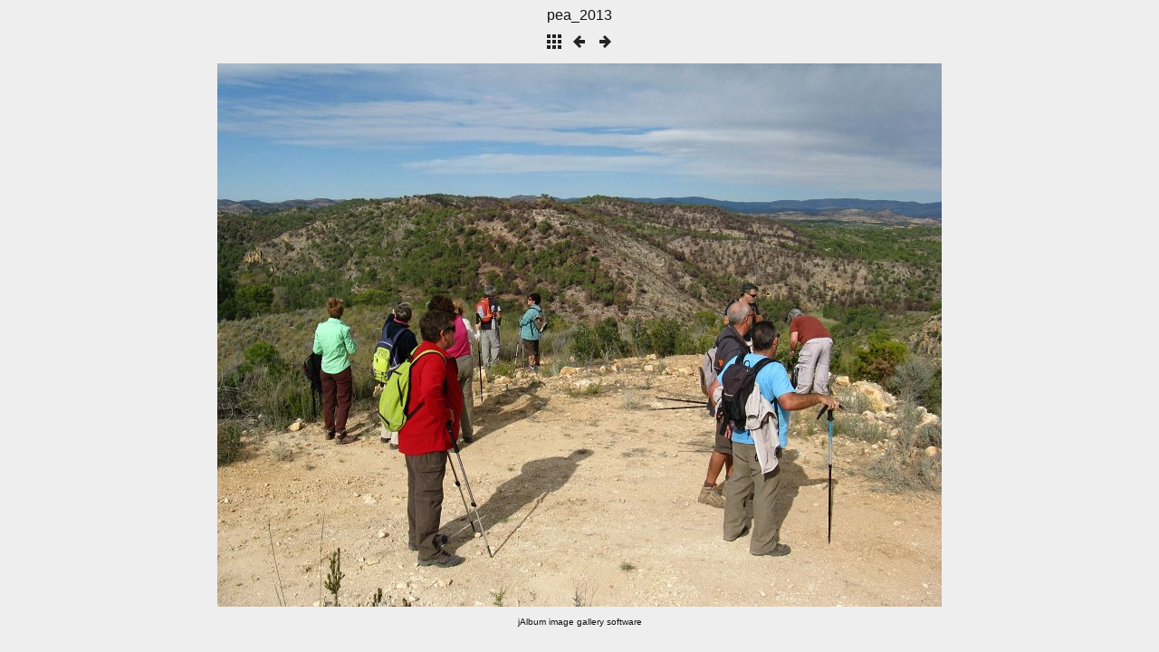

--- FILE ---
content_type: text/html
request_url: http://valberto.webs.upv.es/pea_2013/slides/2013-11-090044.html
body_size: 1500
content:
<!DOCTYPE html>
<html>
<!-- saved from url=(0014)about:internet -->
<head>
<meta charset="UTF-8">
<title>pea_2013</title>
<link href="../res/common.css" rel="stylesheet">
<link href="../res/styles.css" rel="stylesheet">
<link rel="alternate" href="../album.rss" type="application/rss+xml">
</head>
<body>
<div class="albumtitle">pea_2013</div>
<div>
<a href="../index.html"><img src="../res/index.png" alt="To index page" title="To index page"></a>
<a href="2013-11-090041.html"><img src="../res/prev.png" alt="Previous page" title="Previous page"></a>
<a href="2013-11-090045.html"><img src="../res/next.png" alt="Next page" title="Next page"></a>
</div>
<div class="slideimage">
	<a href="../2013-11-090044.jpg"><img src="2013-11-090044.jpg" width="800" height="600" alt="Original image" title="Original image"></a>
</div>
<div class="creditlink"><a href="http://jalbum.net/es" target="_blank">jAlbum image gallery software</a></div>
<div id="jalbumwidgetcontainer"></div>
<script type="text/javascript" charset="utf-8"><!--//--><![CDATA[//><!--
_jaSkin = "Minimal";
_jaStyle = "light.css";
_jaVersion = "10.10.8";
_jaGeneratorType = "desktop";
_jaLanguage = "es";
_jaPageType = "slide";
_jaRootPath = "..";
_jaGuid = "1367956901241";
var script = document.createElement("script");
script.type = "text/javascript";
script.src = "http://jalbum.net/widgetapi/load.js";
document.getElementById("jalbumwidgetcontainer").appendChild(script);
//--><!]]></script>

</body>
</html>


--- FILE ---
content_type: text/css
request_url: http://valberto.webs.upv.es/pea_2013/res/common.css
body_size: 447
content:
/*
 * Combined style sheet for the index pages and the slide pages, with classes that are common to both styles
 */

body {
	font-family: Verdana, Arial, sans-serif;
	margin: 8px;
	text-align: center;
}
a:link, a:visited, a:active {
	text-decoration: none
}
div {
	margin: 8px;
}
img {
	border: none;
}
.albumtitle {
	font-size: 16px;
	font-weight: normal;
}
.thumbtable {
	margin: 8px auto;
	border-spacing: 10px;
	*border-collapse: expression('separate', cellSpacing = '10px'); /* for IE6 & IE7 */
}
.thumbtable td {
	text-align: center;
	vertical-align: middle;
	font-size: 14px;
	width: 240px;
}
.thumbtable td img {
	padding: 0px;
}
.noborder {
	border: none !important;
}
.thumbnav img {
	padding: 0px;
}
.slideimage {
	font-size: 14px;
}
.slideimage img {
	padding: 0px;
}
.homepagelink {
	font-size: 14px;
}
.creditlink {
	font-size: 10px;
}


--- FILE ---
content_type: text/css
request_url: http://valberto.webs.upv.es/pea_2013/res/styles.css
body_size: 214
content:
/*
 * Combined style sheet for the index pages and the slide pages, with only classes that are different for this style
 */

body {
	color: #111111;
	background-color: #eeeeee;
}
a {
	color: #111111;
}
a:hover {
	color: red;
}
.thumbtable td img {
	border: 0px solid #111111;
}
.thumbnav img {
	border: 0px solid #111111;
}
.slideimage img {
	border: 0px solid #111111;
}
